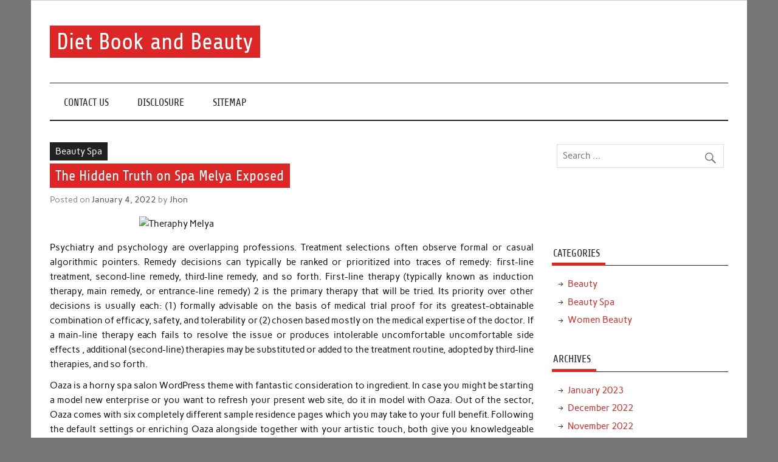

--- FILE ---
content_type: text/html; charset=UTF-8
request_url: http://www.8hourdietbook.com/the-hidden-truth-on-spa-melya-exposed
body_size: 12010
content:
<!DOCTYPE html><!-- HTML 5 -->
<html lang="en-US">

<head>
<meta charset="UTF-8" />
<meta name="viewport" content="width=device-width, initial-scale=1">
<link rel="profile" href="http://gmpg.org/xfn/11" />
<link rel="pingback" href="http://www.8hourdietbook.com/xmlrpc.php" />

<title>The Hidden Truth on Spa Melya Exposed &#8211; Diet Book and Beauty</title>
<meta name='robots' content='max-image-preview:large' />
<link rel="alternate" type="application/rss+xml" title="Diet Book and Beauty &raquo; Feed" href="http://www.8hourdietbook.com/feed" />
<link rel="alternate" type="application/rss+xml" title="Diet Book and Beauty &raquo; Comments Feed" href="http://www.8hourdietbook.com/comments/feed" />
<link rel="alternate" type="application/rss+xml" title="Diet Book and Beauty &raquo; The Hidden Truth on Spa Melya Exposed Comments Feed" href="http://www.8hourdietbook.com/the-hidden-truth-on-spa-melya-exposed/feed" />
<link rel="alternate" title="oEmbed (JSON)" type="application/json+oembed" href="http://www.8hourdietbook.com/wp-json/oembed/1.0/embed?url=http%3A%2F%2Fwww.8hourdietbook.com%2Fthe-hidden-truth-on-spa-melya-exposed" />
<link rel="alternate" title="oEmbed (XML)" type="text/xml+oembed" href="http://www.8hourdietbook.com/wp-json/oembed/1.0/embed?url=http%3A%2F%2Fwww.8hourdietbook.com%2Fthe-hidden-truth-on-spa-melya-exposed&#038;format=xml" />
<style id='wp-img-auto-sizes-contain-inline-css' type='text/css'>
img:is([sizes=auto i],[sizes^="auto," i]){contain-intrinsic-size:3000px 1500px}
/*# sourceURL=wp-img-auto-sizes-contain-inline-css */
</style>
<link rel='stylesheet' id='anderson-custom-fonts-css' href='http://www.8hourdietbook.com/wp-content/themes/anderson-lite/css/custom-fonts.css?ver=20180413' type='text/css' media='all' />
<style id='wp-emoji-styles-inline-css' type='text/css'>

	img.wp-smiley, img.emoji {
		display: inline !important;
		border: none !important;
		box-shadow: none !important;
		height: 1em !important;
		width: 1em !important;
		margin: 0 0.07em !important;
		vertical-align: -0.1em !important;
		background: none !important;
		padding: 0 !important;
	}
/*# sourceURL=wp-emoji-styles-inline-css */
</style>
<style id='wp-block-library-inline-css' type='text/css'>
:root{--wp-block-synced-color:#7a00df;--wp-block-synced-color--rgb:122,0,223;--wp-bound-block-color:var(--wp-block-synced-color);--wp-editor-canvas-background:#ddd;--wp-admin-theme-color:#007cba;--wp-admin-theme-color--rgb:0,124,186;--wp-admin-theme-color-darker-10:#006ba1;--wp-admin-theme-color-darker-10--rgb:0,107,160.5;--wp-admin-theme-color-darker-20:#005a87;--wp-admin-theme-color-darker-20--rgb:0,90,135;--wp-admin-border-width-focus:2px}@media (min-resolution:192dpi){:root{--wp-admin-border-width-focus:1.5px}}.wp-element-button{cursor:pointer}:root .has-very-light-gray-background-color{background-color:#eee}:root .has-very-dark-gray-background-color{background-color:#313131}:root .has-very-light-gray-color{color:#eee}:root .has-very-dark-gray-color{color:#313131}:root .has-vivid-green-cyan-to-vivid-cyan-blue-gradient-background{background:linear-gradient(135deg,#00d084,#0693e3)}:root .has-purple-crush-gradient-background{background:linear-gradient(135deg,#34e2e4,#4721fb 50%,#ab1dfe)}:root .has-hazy-dawn-gradient-background{background:linear-gradient(135deg,#faaca8,#dad0ec)}:root .has-subdued-olive-gradient-background{background:linear-gradient(135deg,#fafae1,#67a671)}:root .has-atomic-cream-gradient-background{background:linear-gradient(135deg,#fdd79a,#004a59)}:root .has-nightshade-gradient-background{background:linear-gradient(135deg,#330968,#31cdcf)}:root .has-midnight-gradient-background{background:linear-gradient(135deg,#020381,#2874fc)}:root{--wp--preset--font-size--normal:16px;--wp--preset--font-size--huge:42px}.has-regular-font-size{font-size:1em}.has-larger-font-size{font-size:2.625em}.has-normal-font-size{font-size:var(--wp--preset--font-size--normal)}.has-huge-font-size{font-size:var(--wp--preset--font-size--huge)}.has-text-align-center{text-align:center}.has-text-align-left{text-align:left}.has-text-align-right{text-align:right}.has-fit-text{white-space:nowrap!important}#end-resizable-editor-section{display:none}.aligncenter{clear:both}.items-justified-left{justify-content:flex-start}.items-justified-center{justify-content:center}.items-justified-right{justify-content:flex-end}.items-justified-space-between{justify-content:space-between}.screen-reader-text{border:0;clip-path:inset(50%);height:1px;margin:-1px;overflow:hidden;padding:0;position:absolute;width:1px;word-wrap:normal!important}.screen-reader-text:focus{background-color:#ddd;clip-path:none;color:#444;display:block;font-size:1em;height:auto;left:5px;line-height:normal;padding:15px 23px 14px;text-decoration:none;top:5px;width:auto;z-index:100000}html :where(.has-border-color){border-style:solid}html :where([style*=border-top-color]){border-top-style:solid}html :where([style*=border-right-color]){border-right-style:solid}html :where([style*=border-bottom-color]){border-bottom-style:solid}html :where([style*=border-left-color]){border-left-style:solid}html :where([style*=border-width]){border-style:solid}html :where([style*=border-top-width]){border-top-style:solid}html :where([style*=border-right-width]){border-right-style:solid}html :where([style*=border-bottom-width]){border-bottom-style:solid}html :where([style*=border-left-width]){border-left-style:solid}html :where(img[class*=wp-image-]){height:auto;max-width:100%}:where(figure){margin:0 0 1em}html :where(.is-position-sticky){--wp-admin--admin-bar--position-offset:var(--wp-admin--admin-bar--height,0px)}@media screen and (max-width:600px){html :where(.is-position-sticky){--wp-admin--admin-bar--position-offset:0px}}

/*# sourceURL=wp-block-library-inline-css */
</style><style id='global-styles-inline-css' type='text/css'>
:root{--wp--preset--aspect-ratio--square: 1;--wp--preset--aspect-ratio--4-3: 4/3;--wp--preset--aspect-ratio--3-4: 3/4;--wp--preset--aspect-ratio--3-2: 3/2;--wp--preset--aspect-ratio--2-3: 2/3;--wp--preset--aspect-ratio--16-9: 16/9;--wp--preset--aspect-ratio--9-16: 9/16;--wp--preset--color--black: #353535;--wp--preset--color--cyan-bluish-gray: #abb8c3;--wp--preset--color--white: #ffffff;--wp--preset--color--pale-pink: #f78da7;--wp--preset--color--vivid-red: #cf2e2e;--wp--preset--color--luminous-vivid-orange: #ff6900;--wp--preset--color--luminous-vivid-amber: #fcb900;--wp--preset--color--light-green-cyan: #7bdcb5;--wp--preset--color--vivid-green-cyan: #00d084;--wp--preset--color--pale-cyan-blue: #8ed1fc;--wp--preset--color--vivid-cyan-blue: #0693e3;--wp--preset--color--vivid-purple: #9b51e0;--wp--preset--color--primary: #dd2727;--wp--preset--color--light-gray: #f0f0f0;--wp--preset--color--dark-gray: #777777;--wp--preset--gradient--vivid-cyan-blue-to-vivid-purple: linear-gradient(135deg,rgb(6,147,227) 0%,rgb(155,81,224) 100%);--wp--preset--gradient--light-green-cyan-to-vivid-green-cyan: linear-gradient(135deg,rgb(122,220,180) 0%,rgb(0,208,130) 100%);--wp--preset--gradient--luminous-vivid-amber-to-luminous-vivid-orange: linear-gradient(135deg,rgb(252,185,0) 0%,rgb(255,105,0) 100%);--wp--preset--gradient--luminous-vivid-orange-to-vivid-red: linear-gradient(135deg,rgb(255,105,0) 0%,rgb(207,46,46) 100%);--wp--preset--gradient--very-light-gray-to-cyan-bluish-gray: linear-gradient(135deg,rgb(238,238,238) 0%,rgb(169,184,195) 100%);--wp--preset--gradient--cool-to-warm-spectrum: linear-gradient(135deg,rgb(74,234,220) 0%,rgb(151,120,209) 20%,rgb(207,42,186) 40%,rgb(238,44,130) 60%,rgb(251,105,98) 80%,rgb(254,248,76) 100%);--wp--preset--gradient--blush-light-purple: linear-gradient(135deg,rgb(255,206,236) 0%,rgb(152,150,240) 100%);--wp--preset--gradient--blush-bordeaux: linear-gradient(135deg,rgb(254,205,165) 0%,rgb(254,45,45) 50%,rgb(107,0,62) 100%);--wp--preset--gradient--luminous-dusk: linear-gradient(135deg,rgb(255,203,112) 0%,rgb(199,81,192) 50%,rgb(65,88,208) 100%);--wp--preset--gradient--pale-ocean: linear-gradient(135deg,rgb(255,245,203) 0%,rgb(182,227,212) 50%,rgb(51,167,181) 100%);--wp--preset--gradient--electric-grass: linear-gradient(135deg,rgb(202,248,128) 0%,rgb(113,206,126) 100%);--wp--preset--gradient--midnight: linear-gradient(135deg,rgb(2,3,129) 0%,rgb(40,116,252) 100%);--wp--preset--font-size--small: 13px;--wp--preset--font-size--medium: 20px;--wp--preset--font-size--large: 36px;--wp--preset--font-size--x-large: 42px;--wp--preset--spacing--20: 0.44rem;--wp--preset--spacing--30: 0.67rem;--wp--preset--spacing--40: 1rem;--wp--preset--spacing--50: 1.5rem;--wp--preset--spacing--60: 2.25rem;--wp--preset--spacing--70: 3.38rem;--wp--preset--spacing--80: 5.06rem;--wp--preset--shadow--natural: 6px 6px 9px rgba(0, 0, 0, 0.2);--wp--preset--shadow--deep: 12px 12px 50px rgba(0, 0, 0, 0.4);--wp--preset--shadow--sharp: 6px 6px 0px rgba(0, 0, 0, 0.2);--wp--preset--shadow--outlined: 6px 6px 0px -3px rgb(255, 255, 255), 6px 6px rgb(0, 0, 0);--wp--preset--shadow--crisp: 6px 6px 0px rgb(0, 0, 0);}:where(.is-layout-flex){gap: 0.5em;}:where(.is-layout-grid){gap: 0.5em;}body .is-layout-flex{display: flex;}.is-layout-flex{flex-wrap: wrap;align-items: center;}.is-layout-flex > :is(*, div){margin: 0;}body .is-layout-grid{display: grid;}.is-layout-grid > :is(*, div){margin: 0;}:where(.wp-block-columns.is-layout-flex){gap: 2em;}:where(.wp-block-columns.is-layout-grid){gap: 2em;}:where(.wp-block-post-template.is-layout-flex){gap: 1.25em;}:where(.wp-block-post-template.is-layout-grid){gap: 1.25em;}.has-black-color{color: var(--wp--preset--color--black) !important;}.has-cyan-bluish-gray-color{color: var(--wp--preset--color--cyan-bluish-gray) !important;}.has-white-color{color: var(--wp--preset--color--white) !important;}.has-pale-pink-color{color: var(--wp--preset--color--pale-pink) !important;}.has-vivid-red-color{color: var(--wp--preset--color--vivid-red) !important;}.has-luminous-vivid-orange-color{color: var(--wp--preset--color--luminous-vivid-orange) !important;}.has-luminous-vivid-amber-color{color: var(--wp--preset--color--luminous-vivid-amber) !important;}.has-light-green-cyan-color{color: var(--wp--preset--color--light-green-cyan) !important;}.has-vivid-green-cyan-color{color: var(--wp--preset--color--vivid-green-cyan) !important;}.has-pale-cyan-blue-color{color: var(--wp--preset--color--pale-cyan-blue) !important;}.has-vivid-cyan-blue-color{color: var(--wp--preset--color--vivid-cyan-blue) !important;}.has-vivid-purple-color{color: var(--wp--preset--color--vivid-purple) !important;}.has-black-background-color{background-color: var(--wp--preset--color--black) !important;}.has-cyan-bluish-gray-background-color{background-color: var(--wp--preset--color--cyan-bluish-gray) !important;}.has-white-background-color{background-color: var(--wp--preset--color--white) !important;}.has-pale-pink-background-color{background-color: var(--wp--preset--color--pale-pink) !important;}.has-vivid-red-background-color{background-color: var(--wp--preset--color--vivid-red) !important;}.has-luminous-vivid-orange-background-color{background-color: var(--wp--preset--color--luminous-vivid-orange) !important;}.has-luminous-vivid-amber-background-color{background-color: var(--wp--preset--color--luminous-vivid-amber) !important;}.has-light-green-cyan-background-color{background-color: var(--wp--preset--color--light-green-cyan) !important;}.has-vivid-green-cyan-background-color{background-color: var(--wp--preset--color--vivid-green-cyan) !important;}.has-pale-cyan-blue-background-color{background-color: var(--wp--preset--color--pale-cyan-blue) !important;}.has-vivid-cyan-blue-background-color{background-color: var(--wp--preset--color--vivid-cyan-blue) !important;}.has-vivid-purple-background-color{background-color: var(--wp--preset--color--vivid-purple) !important;}.has-black-border-color{border-color: var(--wp--preset--color--black) !important;}.has-cyan-bluish-gray-border-color{border-color: var(--wp--preset--color--cyan-bluish-gray) !important;}.has-white-border-color{border-color: var(--wp--preset--color--white) !important;}.has-pale-pink-border-color{border-color: var(--wp--preset--color--pale-pink) !important;}.has-vivid-red-border-color{border-color: var(--wp--preset--color--vivid-red) !important;}.has-luminous-vivid-orange-border-color{border-color: var(--wp--preset--color--luminous-vivid-orange) !important;}.has-luminous-vivid-amber-border-color{border-color: var(--wp--preset--color--luminous-vivid-amber) !important;}.has-light-green-cyan-border-color{border-color: var(--wp--preset--color--light-green-cyan) !important;}.has-vivid-green-cyan-border-color{border-color: var(--wp--preset--color--vivid-green-cyan) !important;}.has-pale-cyan-blue-border-color{border-color: var(--wp--preset--color--pale-cyan-blue) !important;}.has-vivid-cyan-blue-border-color{border-color: var(--wp--preset--color--vivid-cyan-blue) !important;}.has-vivid-purple-border-color{border-color: var(--wp--preset--color--vivid-purple) !important;}.has-vivid-cyan-blue-to-vivid-purple-gradient-background{background: var(--wp--preset--gradient--vivid-cyan-blue-to-vivid-purple) !important;}.has-light-green-cyan-to-vivid-green-cyan-gradient-background{background: var(--wp--preset--gradient--light-green-cyan-to-vivid-green-cyan) !important;}.has-luminous-vivid-amber-to-luminous-vivid-orange-gradient-background{background: var(--wp--preset--gradient--luminous-vivid-amber-to-luminous-vivid-orange) !important;}.has-luminous-vivid-orange-to-vivid-red-gradient-background{background: var(--wp--preset--gradient--luminous-vivid-orange-to-vivid-red) !important;}.has-very-light-gray-to-cyan-bluish-gray-gradient-background{background: var(--wp--preset--gradient--very-light-gray-to-cyan-bluish-gray) !important;}.has-cool-to-warm-spectrum-gradient-background{background: var(--wp--preset--gradient--cool-to-warm-spectrum) !important;}.has-blush-light-purple-gradient-background{background: var(--wp--preset--gradient--blush-light-purple) !important;}.has-blush-bordeaux-gradient-background{background: var(--wp--preset--gradient--blush-bordeaux) !important;}.has-luminous-dusk-gradient-background{background: var(--wp--preset--gradient--luminous-dusk) !important;}.has-pale-ocean-gradient-background{background: var(--wp--preset--gradient--pale-ocean) !important;}.has-electric-grass-gradient-background{background: var(--wp--preset--gradient--electric-grass) !important;}.has-midnight-gradient-background{background: var(--wp--preset--gradient--midnight) !important;}.has-small-font-size{font-size: var(--wp--preset--font-size--small) !important;}.has-medium-font-size{font-size: var(--wp--preset--font-size--medium) !important;}.has-large-font-size{font-size: var(--wp--preset--font-size--large) !important;}.has-x-large-font-size{font-size: var(--wp--preset--font-size--x-large) !important;}
/*# sourceURL=global-styles-inline-css */
</style>

<style id='classic-theme-styles-inline-css' type='text/css'>
/*! This file is auto-generated */
.wp-block-button__link{color:#fff;background-color:#32373c;border-radius:9999px;box-shadow:none;text-decoration:none;padding:calc(.667em + 2px) calc(1.333em + 2px);font-size:1.125em}.wp-block-file__button{background:#32373c;color:#fff;text-decoration:none}
/*# sourceURL=/wp-includes/css/classic-themes.min.css */
</style>
<link rel='stylesheet' id='anderson-lite-stylesheet-css' href='http://www.8hourdietbook.com/wp-content/themes/anderson-lite/style.css?ver=1.6.6' type='text/css' media='all' />
<style id='anderson-lite-stylesheet-inline-css' type='text/css'>
.site-description {
	position: absolute;
	clip: rect(1px, 1px, 1px, 1px);
}
/*# sourceURL=anderson-lite-stylesheet-inline-css */
</style>
<link rel='stylesheet' id='genericons-css' href='http://www.8hourdietbook.com/wp-content/themes/anderson-lite/css/genericons/genericons.css?ver=3.4.1' type='text/css' media='all' />
<link rel='stylesheet' id='themezee-related-posts-css' href='http://www.8hourdietbook.com/wp-content/themes/anderson-lite/css/themezee-related-posts.css?ver=20160421' type='text/css' media='all' />
<script type="text/javascript" src="http://www.8hourdietbook.com/wp-includes/js/jquery/jquery.min.js?ver=3.7.1" id="jquery-core-js"></script>
<script type="text/javascript" src="http://www.8hourdietbook.com/wp-includes/js/jquery/jquery-migrate.min.js?ver=3.4.1" id="jquery-migrate-js"></script>
<script type="text/javascript" id="anderson-lite-navigation-js-extra">
/* <![CDATA[ */
var anderson_navigation_params = {"mainnav_title":"Menu","topnav_title":"Menu"};
//# sourceURL=anderson-lite-navigation-js-extra
/* ]]> */
</script>
<script type="text/javascript" src="http://www.8hourdietbook.com/wp-content/themes/anderson-lite/js/navigation.js?ver=20160719" id="anderson-lite-navigation-js"></script>
<link rel="https://api.w.org/" href="http://www.8hourdietbook.com/wp-json/" /><link rel="alternate" title="JSON" type="application/json" href="http://www.8hourdietbook.com/wp-json/wp/v2/posts/51512" /><link rel="EditURI" type="application/rsd+xml" title="RSD" href="http://www.8hourdietbook.com/xmlrpc.php?rsd" />
<meta name="generator" content="WordPress 6.9" />
<link rel="canonical" href="http://www.8hourdietbook.com/the-hidden-truth-on-spa-melya-exposed" />
<link rel='shortlink' href='http://www.8hourdietbook.com/?p=51512' />
		<style type="text/css" id="wp-custom-css">
			.post{ text-align: justify;
}		</style>
		</head>

<body class="wp-singular post-template-default single single-post postid-51512 single-format-standard wp-theme-anderson-lite">

<a class="skip-link screen-reader-text" href="#content">Skip to content</a>

<div id="wrapper" class="hfeed">

	<div id="header-wrap">

		<div id="topheader" class="container clearfix">
					</div>

		<header id="header" class="container clearfix" role="banner">

			<div id="logo">

								
			<p class="site-title"><a href="http://www.8hourdietbook.com/" rel="home">Diet Book and Beauty</a></p>

						
			<p class="site-description">Just let your beauty shine through</p>

		
			</div>

			
		</header>

	</div>

	<div id="navigation-wrap">

		<nav id="mainnav" class="container clearfix" role="navigation">
			<ul id="mainnav-menu" class="main-navigation-menu menu"><li class="page_item page-item-12"><a href="http://www.8hourdietbook.com/contact-us">CONTACT US</a></li>
<li class="page_item page-item-14"><a href="http://www.8hourdietbook.com/disclosure">DISCLOSURE</a></li>
<li class="page_item page-item-16"><a href="http://www.8hourdietbook.com/sitemap">SITEMAP</a></li>
</ul>		</nav>

	</div>

	
	<div id="wrap" class="container clearfix">
		
		<section id="content" class="primary" role="main">
		
				
		
	<article id="post-51512" class="post-51512 post type-post status-publish format-standard hentry category-beauty-spa tag-exposed tag-hidden tag-melya tag-truth">
		
		
		<div class="single-post-categories post-categories clearfix">
			<ul class="post-categories">
	<li><a href="http://www.8hourdietbook.com/category/beauty-spa" rel="category tag">Beauty Spa</a></li></ul>		</div>

		
		<div class="post-content">

			<h1 class="entry-title post-title">The Hidden Truth on Spa Melya Exposed</h1>			
			<div class="entry-meta postmeta"><span class="meta-date">Posted on <a href="http://www.8hourdietbook.com/the-hidden-truth-on-spa-melya-exposed" title="12:52 pm" rel="bookmark"><time class="entry-date published updated" datetime="2022-01-04T12:52:53+00:00">January 4, 2022</time></a></span><span class="meta-author"> by <span class="author vcard"><a class="url fn n" href="http://www.8hourdietbook.com/" title="View all posts by Jhon" rel="author">Jhon</a></span></span></div>
			
			<div class="entry clearfix">
				<p><img decoding="async" class="wp-post-image aligncenter" src="https://th.bing.com/th/id/R9f3d54815b1b03ef9d73c9c985e81f2d?rik=ZmIgE95Wh5KMBA&#038;riu=http%3a%2f%2fradiationoncology.emory.edu%2fimages%2fpage-thumbnails%2fIMRT.jpg" width="501px" alt="Theraphy Melya">Psychiatry and psychology are overlapping professions. Treatment selections often observe formal or casual algorithmic pointers. Remedy decisions can typically be ranked or prioritized into traces of remedy: first-line treatment, second-line remedy, third-line remedy, and so forth. First-line therapy (typically known as induction therapy, main remedy, or entrance-line remedy) 2 is the primary therapy that will be tried. Its priority over other decisions is usually each: (1) formally advisable on the basis of medical trial proof for its greatest-obtainable combination of efficacy, safety, and tolerability or (2) chosen based mostly on the medical expertise of the doctor. If a main-line therapy each fails to resolve the issue or produces intolerable uncomfortable uncomfortable side effects , additional (second-line) therapies may be substituted or added to the treatment routine, adopted by third-line therapies, and so forth.</p>
<p>Oaza is a horny spa salon WordPress theme with fantastic consideration to ingredient. In case you might be starting a model new enterprise or you want to refresh your present web site, do it in model with Oaza. Out of the sector, Oaza comes with six completely different sample residence pages which you may take to your full benefit. Following the default settings or enriching Oaza alongside together with your artistic touch, both give you knowledgeable and first-class end consequence. Moreover, it is good to understand that there&#8217;ll by no means be any coding concerned when working with Oaza.</p>
<h2>Converse with an skilled therapist proper now.</h2>
<p>Speak therapy is not only speaking about your pointsâ€; additionally it&#8217;s working towards choices. Some treatment might involve homework, akin to monitoring your moods, writing about your ideas, or collaborating in social actions which have precipitated anxiousness up to now. You might be inspired to have a look at issues differently or examine new methods to react to events or folks. Psychotherapy, extra generally known as remedy,â€ is an open, non-judgmental space to work by means of points or challenges. In therapy, chances are you will learn new coping expertise, methods to cope with your emotions, and strategies for managing stress. You could as well uncover thoughts that you just may not say out loud to a good friend or member of the family.</p>
<h2>Be agency nevertheless do not scrape too laborious.</h2>
<p>Get your arms on Ekko and also you unlock your self limitless opportunities in terms of web sites. You&#8217;ll be able to effortlessly use the software program as a spa salon WordPress theme. In reality, any wellness, beauty and different similar mission work with Ekko to get the web page carried out. With the obtainable demo content, Ekko requires you to take a position very little time and effort and you&#8217;ll have already got a dope structure, presenting your services, ready for the launch. Moreover, be comfortable to great-tune the design and model it accordingly.</p>
<h2>Conclusion</h2>
<p>The standard approach to associate treatment has included medical evaluation in a effectively being care setting, with confederate notification accomplished by the index affected person, by the provider or an agent of the supplier, or a mix of these methods. Supplier-assisted referral is considered the optimal method for companion remedy, however shouldn&#8217;t be out there to most victims with gonorrhea or chlamydial an an infection due to resource limitations.</p>
				<!-- <rdf:RDF xmlns:rdf="http://www.w3.org/1999/02/22-rdf-syntax-ns#"
			xmlns:dc="http://purl.org/dc/elements/1.1/"
			xmlns:trackback="http://madskills.com/public/xml/rss/module/trackback/">
		<rdf:Description rdf:about="http://www.8hourdietbook.com/the-hidden-truth-on-spa-melya-exposed"
    dc:identifier="http://www.8hourdietbook.com/the-hidden-truth-on-spa-melya-exposed"
    dc:title="The Hidden Truth on Spa Melya Exposed"
    trackback:ping="http://www.8hourdietbook.com/the-hidden-truth-on-spa-melya-exposed/trackback" />
</rdf:RDF> -->
				<div class="page-links"></div>			
			</div>
			
			<div class="post-tags clearfix"><a href="http://www.8hourdietbook.com/tag/exposed" rel="tag">exposed</a> <a href="http://www.8hourdietbook.com/tag/hidden" rel="tag">hidden</a> <a href="http://www.8hourdietbook.com/tag/melya" rel="tag">melya</a> <a href="http://www.8hourdietbook.com/tag/truth" rel="tag">truth</a></div>
						
		</div>

	</article>		
					
				
		


	<div id="comments">
	
		
						<div id="respond" class="comment-respond">
		<h3 id="reply-title" class="comment-reply-title">Leave a Reply <small><a rel="nofollow" id="cancel-comment-reply-link" href="/the-hidden-truth-on-spa-melya-exposed#respond" style="display:none;">Cancel reply</a></small></h3><p class="must-log-in">You must be <a href="http://www.8hourdietbook.com/wp-login.php?redirect_to=http%3A%2F%2Fwww.8hourdietbook.com%2Fthe-hidden-truth-on-spa-melya-exposed">logged in</a> to post a comment.</p>	</div><!-- #respond -->
			
	</div>

		
		</section>
		
		
	<section id="sidebar" class="secondary clearfix" role="complementary">

		<aside id="search-2" class="widget widget_search clearfix">
	<form role="search" method="get" class="search-form" action="http://www.8hourdietbook.com/">
		<label>
			<span class="screen-reader-text">Search for:</span>
			<input type="search" class="search-field" placeholder="Search &hellip;" value="" name="s">
		</label>
		<button type="submit" class="search-submit">
			<span class="genericon-search"></span>
		</button>
	</form>

</aside><aside id="magenet_widget-2" class="widget widget_magenet_widget clearfix"><aside class="widget magenet_widget_box"><div class="mads-block"></div></aside></aside><aside id="categories-2" class="widget widget_categories clearfix"><h3 class="widgettitle"><span>Categories</span></h3>
			<ul>
					<li class="cat-item cat-item-2"><a href="http://www.8hourdietbook.com/category/beauty">Beauty</a>
</li>
	<li class="cat-item cat-item-3"><a href="http://www.8hourdietbook.com/category/beauty-spa">Beauty Spa</a>
</li>
	<li class="cat-item cat-item-4"><a href="http://www.8hourdietbook.com/category/women-beauty">Women Beauty</a>
</li>
			</ul>

			</aside><aside id="archives-2" class="widget widget_archive clearfix"><h3 class="widgettitle"><span>Archives</span></h3>
			<ul>
					<li><a href='http://www.8hourdietbook.com/2023/01'>January 2023</a></li>
	<li><a href='http://www.8hourdietbook.com/2022/12'>December 2022</a></li>
	<li><a href='http://www.8hourdietbook.com/2022/11'>November 2022</a></li>
	<li><a href='http://www.8hourdietbook.com/2022/10'>October 2022</a></li>
	<li><a href='http://www.8hourdietbook.com/2022/09'>September 2022</a></li>
	<li><a href='http://www.8hourdietbook.com/2022/08'>August 2022</a></li>
	<li><a href='http://www.8hourdietbook.com/2022/07'>July 2022</a></li>
	<li><a href='http://www.8hourdietbook.com/2022/06'>June 2022</a></li>
	<li><a href='http://www.8hourdietbook.com/2022/05'>May 2022</a></li>
	<li><a href='http://www.8hourdietbook.com/2022/04'>April 2022</a></li>
	<li><a href='http://www.8hourdietbook.com/2022/03'>March 2022</a></li>
	<li><a href='http://www.8hourdietbook.com/2022/02'>February 2022</a></li>
	<li><a href='http://www.8hourdietbook.com/2022/01'>January 2022</a></li>
	<li><a href='http://www.8hourdietbook.com/2021/12'>December 2021</a></li>
	<li><a href='http://www.8hourdietbook.com/2021/11'>November 2021</a></li>
	<li><a href='http://www.8hourdietbook.com/2021/10'>October 2021</a></li>
	<li><a href='http://www.8hourdietbook.com/2021/09'>September 2021</a></li>
	<li><a href='http://www.8hourdietbook.com/2021/08'>August 2021</a></li>
	<li><a href='http://www.8hourdietbook.com/2021/07'>July 2021</a></li>
	<li><a href='http://www.8hourdietbook.com/2021/06'>June 2021</a></li>
	<li><a href='http://www.8hourdietbook.com/2021/05'>May 2021</a></li>
	<li><a href='http://www.8hourdietbook.com/2021/04'>April 2021</a></li>
	<li><a href='http://www.8hourdietbook.com/2021/03'>March 2021</a></li>
	<li><a href='http://www.8hourdietbook.com/2021/02'>February 2021</a></li>
	<li><a href='http://www.8hourdietbook.com/2021/01'>January 2021</a></li>
	<li><a href='http://www.8hourdietbook.com/2020/12'>December 2020</a></li>
	<li><a href='http://www.8hourdietbook.com/2020/11'>November 2020</a></li>
			</ul>

			</aside>
		<aside id="recent-posts-2" class="widget widget_recent_entries clearfix">
		<h3 class="widgettitle"><span>Recent Posts</span></h3>
		<ul>
											<li>
					<a href="http://www.8hourdietbook.com/stunning-factual-statements-about-body-massage-melya-told-by-a-specialist">Stunning Factual Statements About Body Massage Melya Told By A Specialist</a>
									</li>
											<li>
					<a href="http://www.8hourdietbook.com/detox-melya-a-synopsis">Detox Melya &#8211; A Synopsis</a>
									</li>
											<li>
					<a href="http://www.8hourdietbook.com/what-the-experts-are-not-expressing-about-detox-melya-and-how-it-affects-you">What The Experts Are not Expressing About Detox Melya And How It Affects You</a>
									</li>
											<li>
					<a href="http://www.8hourdietbook.com/the-basics-of-beauty-health-melya-revealed">The Basics Of Beauty Health Melya Revealed</a>
									</li>
											<li>
					<a href="http://www.8hourdietbook.com/best-winter-shoes-for-your-trip-to-sweden">Best Winter Shoes for Your Trip to Sweden</a>
									</li>
											<li>
					<a href="http://www.8hourdietbook.com/5-simple-details-about-beauty-tips-melya-explained">5 Simple Details About Beauty Tips Melya Explained</a>
									</li>
											<li>
					<a href="http://www.8hourdietbook.com/the-fundamentals-of-beauty-melya-that-you-could-reap-the-benefits-of-starting-today">The Fundamentals of Beauty Melya That You Could Reap The Benefits Of Starting Today</a>
									</li>
											<li>
					<a href="http://www.8hourdietbook.com/dirty-details-about-about-beauty-melya-unmasked">Dirty Details About About Beauty Melya Unmasked</a>
									</li>
											<li>
					<a href="http://www.8hourdietbook.com/the-simple-best-strategy-to-use-for-beauty-melya-unmasked">The Simple Best Strategy To Use For Beauty Melya Unmasked</a>
									</li>
											<li>
					<a href="http://www.8hourdietbook.com/the-birth-of-detox-melya">The Birth of Detox Melya</a>
									</li>
					</ul>

		</aside><aside id="tag_cloud-2" class="widget widget_tag_cloud clearfix"><h3 class="widgettitle"><span>Tags</span></h3><div class="tagcloud"><a href="http://www.8hourdietbook.com/tag/about" class="tag-cloud-link tag-link-7 tag-link-position-1" style="font-size: 18.8pt;" aria-label="about (175 items)">about</a>
<a href="http://www.8hourdietbook.com/tag/article" class="tag-cloud-link tag-link-25 tag-link-position-2" style="font-size: 9.68pt;" aria-label="article (12 items)">article</a>
<a href="http://www.8hourdietbook.com/tag/authorities" class="tag-cloud-link tag-link-30 tag-link-position-3" style="font-size: 8.8pt;" aria-label="authorities (9 items)">authorities</a>
<a href="http://www.8hourdietbook.com/tag/beauty" class="tag-cloud-link tag-link-34 tag-link-position-4" style="font-size: 20.64pt;" aria-label="beauty (300 items)">beauty</a>
<a href="http://www.8hourdietbook.com/tag/before" class="tag-cloud-link tag-link-35 tag-link-position-5" style="font-size: 8.8pt;" aria-label="before (9 items)">before</a>
<a href="http://www.8hourdietbook.com/tag/details" class="tag-cloud-link tag-link-65 tag-link-position-6" style="font-size: 10.64pt;" aria-label="details (16 items)">details</a>
<a href="http://www.8hourdietbook.com/tag/detox" class="tag-cloud-link tag-link-66 tag-link-position-7" style="font-size: 14.24pt;" aria-label="detox (47 items)">detox</a>
<a href="http://www.8hourdietbook.com/tag/discovered" class="tag-cloud-link tag-link-72 tag-link-position-8" style="font-size: 9.12pt;" aria-label="discovered (10 items)">discovered</a>
<a href="http://www.8hourdietbook.com/tag/every" class="tag-cloud-link tag-link-78 tag-link-position-9" style="font-size: 9.12pt;" aria-label="every (10 items)">every</a>
<a href="http://www.8hourdietbook.com/tag/everyone" class="tag-cloud-link tag-link-80 tag-link-position-10" style="font-size: 8.8pt;" aria-label="everyone (9 items)">everyone</a>
<a href="http://www.8hourdietbook.com/tag/experts" class="tag-cloud-link tag-link-88 tag-link-position-11" style="font-size: 9.68pt;" aria-label="experts (12 items)">experts</a>
<a href="http://www.8hourdietbook.com/tag/exposed" class="tag-cloud-link tag-link-90 tag-link-position-12" style="font-size: 10pt;" aria-label="exposed (13 items)">exposed</a>
<a href="http://www.8hourdietbook.com/tag/facts" class="tag-cloud-link tag-link-93 tag-link-position-13" style="font-size: 9.12pt;" aria-label="facts (10 items)">facts</a>
<a href="http://www.8hourdietbook.com/tag/factual" class="tag-cloud-link tag-link-94 tag-link-position-14" style="font-size: 8.4pt;" aria-label="factual (8 items)">factual</a>
<a href="http://www.8hourdietbook.com/tag/health" class="tag-cloud-link tag-link-113 tag-link-position-15" style="font-size: 16.08pt;" aria-label="health (80 items)">health</a>
<a href="http://www.8hourdietbook.com/tag/hidden" class="tag-cloud-link tag-link-115 tag-link-position-16" style="font-size: 8.8pt;" aria-label="hidden (9 items)">hidden</a>
<a href="http://www.8hourdietbook.com/tag/learn" class="tag-cloud-link tag-link-136 tag-link-position-17" style="font-size: 8.8pt;" aria-label="learn (9 items)">learn</a>
<a href="http://www.8hourdietbook.com/tag/massage" class="tag-cloud-link tag-link-148 tag-link-position-18" style="font-size: 13.52pt;" aria-label="massage (38 items)">massage</a>
<a href="http://www.8hourdietbook.com/tag/melya" class="tag-cloud-link tag-link-150 tag-link-position-19" style="font-size: 22pt;" aria-label="melya (445 items)">melya</a>
<a href="http://www.8hourdietbook.com/tag/methods" class="tag-cloud-link tag-link-153 tag-link-position-20" style="font-size: 8.4pt;" aria-label="methods (8 items)">methods</a>
<a href="http://www.8hourdietbook.com/tag/mystery" class="tag-cloud-link tag-link-159 tag-link-position-21" style="font-size: 8pt;" aria-label="mystery (7 items)">mystery</a>
<a href="http://www.8hourdietbook.com/tag/overlooked" class="tag-cloud-link tag-link-173 tag-link-position-22" style="font-size: 8pt;" aria-label="overlooked (7 items)">overlooked</a>
<a href="http://www.8hourdietbook.com/tag/people" class="tag-cloud-link tag-link-175 tag-link-position-23" style="font-size: 10.4pt;" aria-label="people (15 items)">people</a>
<a href="http://www.8hourdietbook.com/tag/questions" class="tag-cloud-link tag-link-193 tag-link-position-24" style="font-size: 10.4pt;" aria-label="questions (15 items)">questions</a>
<a href="http://www.8hourdietbook.com/tag/report" class="tag-cloud-link tag-link-207 tag-link-position-25" style="font-size: 11.36pt;" aria-label="report (20 items)">report</a>
<a href="http://www.8hourdietbook.com/tag/revealed" class="tag-cloud-link tag-link-210 tag-link-position-26" style="font-size: 13.84pt;" aria-label="revealed (42 items)">revealed</a>
<a href="http://www.8hourdietbook.com/tag/saying" class="tag-cloud-link tag-link-216 tag-link-position-27" style="font-size: 8.4pt;" aria-label="saying (8 items)">saying</a>
<a href="http://www.8hourdietbook.com/tag/secret" class="tag-cloud-link tag-link-219 tag-link-position-28" style="font-size: 10.64pt;" aria-label="secret (16 items)">secret</a>
<a href="http://www.8hourdietbook.com/tag/should" class="tag-cloud-link tag-link-225 tag-link-position-29" style="font-size: 10.64pt;" aria-label="should (16 items)">should</a>
<a href="http://www.8hourdietbook.com/tag/shows" class="tag-cloud-link tag-link-226 tag-link-position-30" style="font-size: 8.4pt;" aria-label="shows (8 items)">shows</a>
<a href="http://www.8hourdietbook.com/tag/simple" class="tag-cloud-link tag-link-228 tag-link-position-31" style="font-size: 11.04pt;" aria-label="simple (18 items)">simple</a>
<a href="http://www.8hourdietbook.com/tag/solution" class="tag-cloud-link tag-link-231 tag-link-position-32" style="font-size: 8.4pt;" aria-label="solution (8 items)">solution</a>
<a href="http://www.8hourdietbook.com/tag/statements" class="tag-cloud-link tag-link-240 tag-link-position-33" style="font-size: 8.4pt;" aria-label="statements (8 items)">statements</a>
<a href="http://www.8hourdietbook.com/tag/story" class="tag-cloud-link tag-link-244 tag-link-position-34" style="font-size: 8.4pt;" aria-label="story (8 items)">story</a>
<a href="http://www.8hourdietbook.com/tag/techniques" class="tag-cloud-link tag-link-259 tag-link-position-35" style="font-size: 8.4pt;" aria-label="techniques (8 items)">techniques</a>
<a href="http://www.8hourdietbook.com/tag/thing" class="tag-cloud-link tag-link-263 tag-link-position-36" style="font-size: 8pt;" aria-label="thing (7 items)">thing</a>
<a href="http://www.8hourdietbook.com/tag/today" class="tag-cloud-link tag-link-265 tag-link-position-37" style="font-size: 13.44pt;" aria-label="today (37 items)">today</a>
<a href="http://www.8hourdietbook.com/tag/treatment" class="tag-cloud-link tag-link-266 tag-link-position-38" style="font-size: 12.48pt;" aria-label="treatment (28 items)">treatment</a>
<a href="http://www.8hourdietbook.com/tag/truth" class="tag-cloud-link tag-link-270 tag-link-position-39" style="font-size: 10.88pt;" aria-label="truth (17 items)">truth</a>
<a href="http://www.8hourdietbook.com/tag/ultimate" class="tag-cloud-link tag-link-271 tag-link-position-40" style="font-size: 8.8pt;" aria-label="ultimate (9 items)">ultimate</a>
<a href="http://www.8hourdietbook.com/tag/unanswered" class="tag-cloud-link tag-link-273 tag-link-position-41" style="font-size: 9.44pt;" aria-label="unanswered (11 items)">unanswered</a>
<a href="http://www.8hourdietbook.com/tag/unmasked" class="tag-cloud-link tag-link-284 tag-link-position-42" style="font-size: 10pt;" aria-label="unmasked (13 items)">unmasked</a>
<a href="http://www.8hourdietbook.com/tag/unveiled" class="tag-cloud-link tag-link-287 tag-link-position-43" style="font-size: 10.64pt;" aria-label="unveiled (16 items)">unveiled</a>
<a href="http://www.8hourdietbook.com/tag/women" class="tag-cloud-link tag-link-302 tag-link-position-44" style="font-size: 12.72pt;" aria-label="women (30 items)">women</a>
<a href="http://www.8hourdietbook.com/tag/wrong" class="tag-cloud-link tag-link-304 tag-link-position-45" style="font-size: 8.8pt;" aria-label="wrong (9 items)">wrong</a></div>
</aside>
	</section>	</div>
	
<!-- wmm w -->		
		
	<div id="footer-wrap">
		
		<footer id="footer" class="container clearfix" role="contentinfo">
			
			<nav id="footernav" class="clearfix" role="navigation">
							</nav>
			
			<div class="footer-content">

				
	<span class="credit-link">
		Powered by <a href="http://wordpress.org" title="WordPress">WordPress</a> and <a href="https://themezee.com/themes/anderson/" title="Anderson WordPress Theme">Anderson</a>.	</span>


			</div>
			
		</footer>

	</div>
	
</div><!-- end #wrapper -->

<script type="speculationrules">
{"prefetch":[{"source":"document","where":{"and":[{"href_matches":"/*"},{"not":{"href_matches":["/wp-*.php","/wp-admin/*","/wp-content/uploads/*","/wp-content/*","/wp-content/plugins/*","/wp-content/themes/anderson-lite/*","/*\\?(.+)"]}},{"not":{"selector_matches":"a[rel~=\"nofollow\"]"}},{"not":{"selector_matches":".no-prefetch, .no-prefetch a"}}]},"eagerness":"conservative"}]}
</script>
<script type="text/javascript" src="http://www.8hourdietbook.com/wp-includes/js/comment-reply.min.js?ver=6.9" id="comment-reply-js" async="async" data-wp-strategy="async" fetchpriority="low"></script>
<script id="wp-emoji-settings" type="application/json">
{"baseUrl":"https://s.w.org/images/core/emoji/17.0.2/72x72/","ext":".png","svgUrl":"https://s.w.org/images/core/emoji/17.0.2/svg/","svgExt":".svg","source":{"concatemoji":"http://www.8hourdietbook.com/wp-includes/js/wp-emoji-release.min.js?ver=6.9"}}
</script>
<script type="module">
/* <![CDATA[ */
/*! This file is auto-generated */
const a=JSON.parse(document.getElementById("wp-emoji-settings").textContent),o=(window._wpemojiSettings=a,"wpEmojiSettingsSupports"),s=["flag","emoji"];function i(e){try{var t={supportTests:e,timestamp:(new Date).valueOf()};sessionStorage.setItem(o,JSON.stringify(t))}catch(e){}}function c(e,t,n){e.clearRect(0,0,e.canvas.width,e.canvas.height),e.fillText(t,0,0);t=new Uint32Array(e.getImageData(0,0,e.canvas.width,e.canvas.height).data);e.clearRect(0,0,e.canvas.width,e.canvas.height),e.fillText(n,0,0);const a=new Uint32Array(e.getImageData(0,0,e.canvas.width,e.canvas.height).data);return t.every((e,t)=>e===a[t])}function p(e,t){e.clearRect(0,0,e.canvas.width,e.canvas.height),e.fillText(t,0,0);var n=e.getImageData(16,16,1,1);for(let e=0;e<n.data.length;e++)if(0!==n.data[e])return!1;return!0}function u(e,t,n,a){switch(t){case"flag":return n(e,"\ud83c\udff3\ufe0f\u200d\u26a7\ufe0f","\ud83c\udff3\ufe0f\u200b\u26a7\ufe0f")?!1:!n(e,"\ud83c\udde8\ud83c\uddf6","\ud83c\udde8\u200b\ud83c\uddf6")&&!n(e,"\ud83c\udff4\udb40\udc67\udb40\udc62\udb40\udc65\udb40\udc6e\udb40\udc67\udb40\udc7f","\ud83c\udff4\u200b\udb40\udc67\u200b\udb40\udc62\u200b\udb40\udc65\u200b\udb40\udc6e\u200b\udb40\udc67\u200b\udb40\udc7f");case"emoji":return!a(e,"\ud83e\u1fac8")}return!1}function f(e,t,n,a){let r;const o=(r="undefined"!=typeof WorkerGlobalScope&&self instanceof WorkerGlobalScope?new OffscreenCanvas(300,150):document.createElement("canvas")).getContext("2d",{willReadFrequently:!0}),s=(o.textBaseline="top",o.font="600 32px Arial",{});return e.forEach(e=>{s[e]=t(o,e,n,a)}),s}function r(e){var t=document.createElement("script");t.src=e,t.defer=!0,document.head.appendChild(t)}a.supports={everything:!0,everythingExceptFlag:!0},new Promise(t=>{let n=function(){try{var e=JSON.parse(sessionStorage.getItem(o));if("object"==typeof e&&"number"==typeof e.timestamp&&(new Date).valueOf()<e.timestamp+604800&&"object"==typeof e.supportTests)return e.supportTests}catch(e){}return null}();if(!n){if("undefined"!=typeof Worker&&"undefined"!=typeof OffscreenCanvas&&"undefined"!=typeof URL&&URL.createObjectURL&&"undefined"!=typeof Blob)try{var e="postMessage("+f.toString()+"("+[JSON.stringify(s),u.toString(),c.toString(),p.toString()].join(",")+"));",a=new Blob([e],{type:"text/javascript"});const r=new Worker(URL.createObjectURL(a),{name:"wpTestEmojiSupports"});return void(r.onmessage=e=>{i(n=e.data),r.terminate(),t(n)})}catch(e){}i(n=f(s,u,c,p))}t(n)}).then(e=>{for(const n in e)a.supports[n]=e[n],a.supports.everything=a.supports.everything&&a.supports[n],"flag"!==n&&(a.supports.everythingExceptFlag=a.supports.everythingExceptFlag&&a.supports[n]);var t;a.supports.everythingExceptFlag=a.supports.everythingExceptFlag&&!a.supports.flag,a.supports.everything||((t=a.source||{}).concatemoji?r(t.concatemoji):t.wpemoji&&t.twemoji&&(r(t.twemoji),r(t.wpemoji)))});
//# sourceURL=http://www.8hourdietbook.com/wp-includes/js/wp-emoji-loader.min.js
/* ]]> */
</script>
</body>
</html>